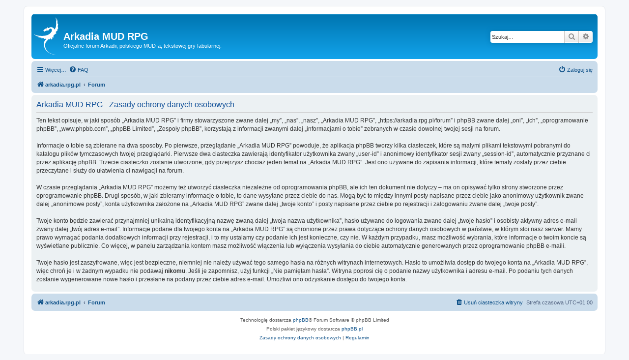

--- FILE ---
content_type: text/css
request_url: https://arkadia.rpg.pl/forum/ext/arkadia/addons/styles/all/theme/css/images.css?assets_version=59
body_size: 132
content:
.imageset.site_logo {
  background-image: url("../images/site_logo.png");
  padding-left: 130px;
  padding-top: 52px;
  width: 150px;
  height: 20px;
}
